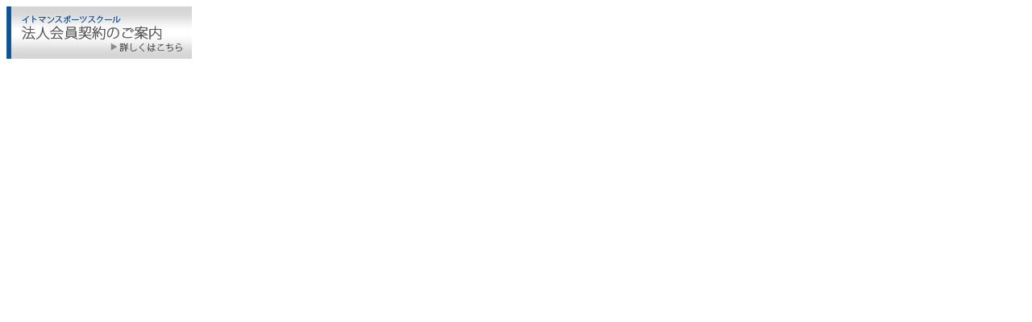

--- FILE ---
content_type: text/html; charset=UTF-8
request_url: https://www.itoman-s.com/kurumehigashi/facility-right-column-top/
body_size: 8
content:
			<p><a href="https://www.itoman-s.com/houjin/"><img src="https://www.itoman-s.com/kurumehigashi/files/2022/03/houjin_bn.jpg" alt="" width="230" height="65" class="alignnone size-full wp-image-9663" /></a></p>
<p><!-- <a href="https://www.itoman-s.com/houjin/"><img loading="lazy" src="https://www.itoman-s.com/kurumehigashi/files/2012/12/bnr_houjin.jpg" alt="bnr_houjin" width="230" height="65" class="alignnone size-full wp-image-4260" /></a> --></p>
	